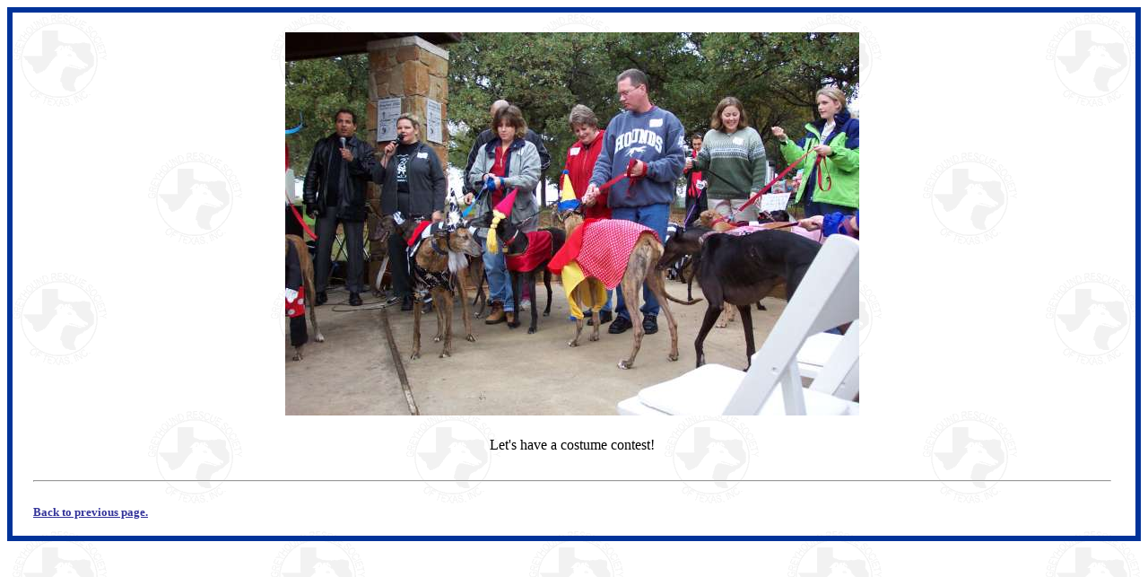

--- FILE ---
content_type: text/html; charset=UTF-8
request_url: http://greyhoundsunlimited.org/events/images/2002Greyfest/Dcp_1677.htm
body_size: 2446
content:
<HTML>
 <HEAD>
  <META HTTP-EQUIV="keywords" CONTENT="Greyhounds Unlimited, Greyhound Rescue Society of Texas, greyhound adoption, rescue, DFW, Central Texas, adopt a retired racer, Texas, Dallas, Fort Worth"> 
  <META HTTP-EQUIV="description" CONTENT="www.greyhoundsunlimited.org is the website for the Greyhound Rescue Society of Texas, Inc., dba Greyhounds Unlimited, an adoption placement and rescue group operating in the Dallas/Ft. Worth areas of Texas.">
  <META HTTP-EQUIV="robots" CONTENT="index">
  <META HTTP-EQUIV="revisit-after" CONTENT="15 days">
  <META HTTP-EQUIV="author" CONTENT="Greyhounds Unlimited">
  <TITLE>Greyfest 2002</TITLE>

 <!-- Copyright 2002 by Greyhounds Unlimited -->

</HEAD>

 
<BODY BGCOLOR="#FFFFFF" TEXT="#000000" LINK="#333399" VLINK="#0000CC" ALINK="#0000FF" background="/images/bg.gif">
<A NAME="top"></A> 
<CENTER>
  <table width="100%" border="5" cellspacing="0" cellpadding="0" bordercolor="#003399">
    <tr> 
      <td width="100%"> 
        <table cellspacing="0" cellpadding="0" border="0" width="100%" align="center" valign="middle">
          <tr> 
            <td width="16" valign="top"><img src="/images/spacer.gif" width="16" height="8" alt="" border="0"></td>
            <td align="left" valign="top" width="802"> <br>
              <table width="100%" border="0" cellspacing="2" cellpadding="2">
                <tr> 
                  <td align="center" valign="top"> 
                    <div align="center"><img src="/events/images/2002Greyfest/Dcp_1677.jpg" alt="Let's have a costume contest!"></div>
                  </td>
                </tr>
                <tr> 
                  <td align="center" valign="top"><br>
                    <div align="center"><font face="Comic Sans MS">Let's have a costume contest!</font></div>
                  </td>
                </tr>
              </table>
              <br>
              <hr>
              <font face="Times New Roman, Times, serif"><br>
              <b><font size="-1"><a href="javascript:history.back()">Back to previous page.</a></font></b></font><br>
              &nbsp;&nbsp;<br>
            </td>
            <td width="18" valign="top"><img src="/images/spacer.gif" width="16" height="1" alt="" border="0"></td>
          </tr>
        </table>
      </td>
    </tr>
  </table>
    </center>
</BODY>
</HTML>
